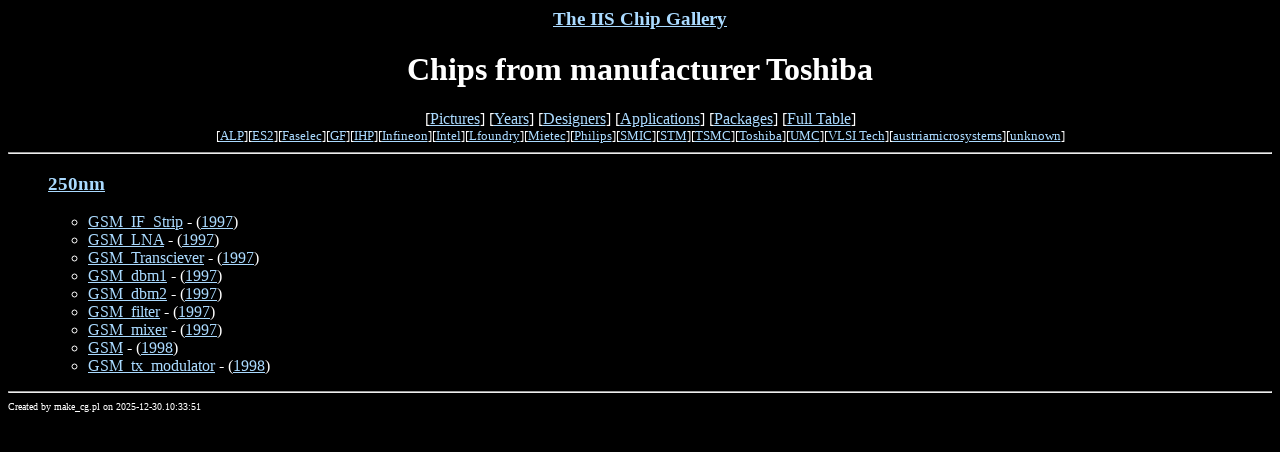

--- FILE ---
content_type: text/html
request_url: http://asic.ethz.ch/manufacturers/Toshiba.html
body_size: 708
content:

<HTML>
<TITLE>
IIS Chip Gallery Chips from manufacturer Toshiba
</TITLE>
<BODY bgcolor=#000000 text=#FFFFFF link=#aadaff vlink=#aadaff>

<CENTER>
<H3><A HREF="http://asic.ethz.ch">The IIS Chip Gallery</A></H3>
<H1>Chips from manufacturer Toshiba</H1>
<CENTER>[<A HREF="../all/imagemap.html">Pictures</A>]
[<A HREF="../all/years.html">Years</A>]
[<A HREF="../all/authors.html">Designers</A>]
[<A HREF="../all/applications.html">Applications</A>]
[<A HREF="../all/packages.html">Packages</A>]
[<A HREF="../all/chips.html">Full Table</A>]
<FONT SIZE=-1><BR>[<A HREF="ALP.html">ALP</A>][<A HREF="ES2.html">ES2</A>][<A HREF="Faselec.html">Faselec</A>][<A HREF="GF.html">GF</A>][<A HREF="IHP.html">IHP</A>][<A HREF="Infineon.html">Infineon</A>][<A HREF="Intel.html">Intel</A>][<A HREF="Lfoundry.html">Lfoundry</A>][<A HREF="Mietec.html">Mietec</A>][<A HREF="Philips.html">Philips</A>][<A HREF="SMIC.html">SMIC</A>][<A HREF="STM.html">STM</A>][<A HREF="TSMC.html">TSMC</A>][<A HREF="Toshiba.html">Toshiba</A>][<A HREF="UMC.html">UMC</A>][<A HREF="VLSI Tech.html">VLSI Tech</A>][<A HREF="austriamicrosystems.html">austriamicrosystems</A>][<A HREF="unknown.html">unknown</A>]</FONT></CENTER>
</CENTER>

<HR>
<UL>
<H3><A HREF="../technologies/250.html">250nm</A></H3>
  <UL><LI> <A HREF="../1997/GSM_IF_Strip.html">GSM_IF_Strip</A> - (<A HREF="../1997/1997.html">1997</A>)
<LI> <A HREF="../1997/GSM_LNA.html">GSM_LNA</A> - (<A HREF="../1997/1997.html">1997</A>)
<LI> <A HREF="../1997/GSM_Transciever.html">GSM_Transciever</A> - (<A HREF="../1997/1997.html">1997</A>)
<LI> <A HREF="../1997/GSM_dbm1.html">GSM_dbm1</A> - (<A HREF="../1997/1997.html">1997</A>)
<LI> <A HREF="../1997/GSM_dbm2.html">GSM_dbm2</A> - (<A HREF="../1997/1997.html">1997</A>)
<LI> <A HREF="../1997/GSM_filter.html">GSM_filter</A> - (<A HREF="../1997/1997.html">1997</A>)
<LI> <A HREF="../1997/GSM_mixer.html">GSM_mixer</A> - (<A HREF="../1997/1997.html">1997</A>)
<LI> <A HREF="../1998/GSM.html">GSM</A> - (<A HREF="../1998/1998.html">1998</A>)
<LI> <A HREF="../1998/GSM_tx_modulator.html">GSM_tx_modulator</A> - (<A HREF="../1998/1998.html">1998</A>)
  </UL>

</UL>
</BODY>
<HR>
<FONT SIZE=-2>Created by make_cg.pl on 2025-12-30.10:33:51</FONT>
</HTML>
